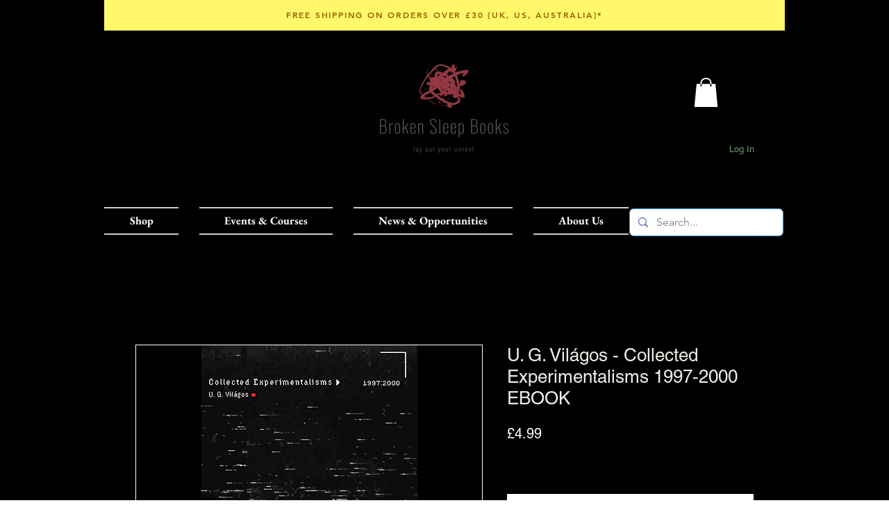

--- FILE ---
content_type: text/html; charset=utf-8
request_url: https://www.google.com/recaptcha/api2/aframe
body_size: 269
content:
<!DOCTYPE HTML><html><head><meta http-equiv="content-type" content="text/html; charset=UTF-8"></head><body><script nonce="uk4kCx-coQwnGzq9fG0JVg">/** Anti-fraud and anti-abuse applications only. See google.com/recaptcha */ try{var clients={'sodar':'https://pagead2.googlesyndication.com/pagead/sodar?'};window.addEventListener("message",function(a){try{if(a.source===window.parent){var b=JSON.parse(a.data);var c=clients[b['id']];if(c){var d=document.createElement('img');d.src=c+b['params']+'&rc='+(localStorage.getItem("rc::a")?sessionStorage.getItem("rc::b"):"");window.document.body.appendChild(d);sessionStorage.setItem("rc::e",parseInt(sessionStorage.getItem("rc::e")||0)+1);localStorage.setItem("rc::h",'1769555753269');}}}catch(b){}});window.parent.postMessage("_grecaptcha_ready", "*");}catch(b){}</script></body></html>